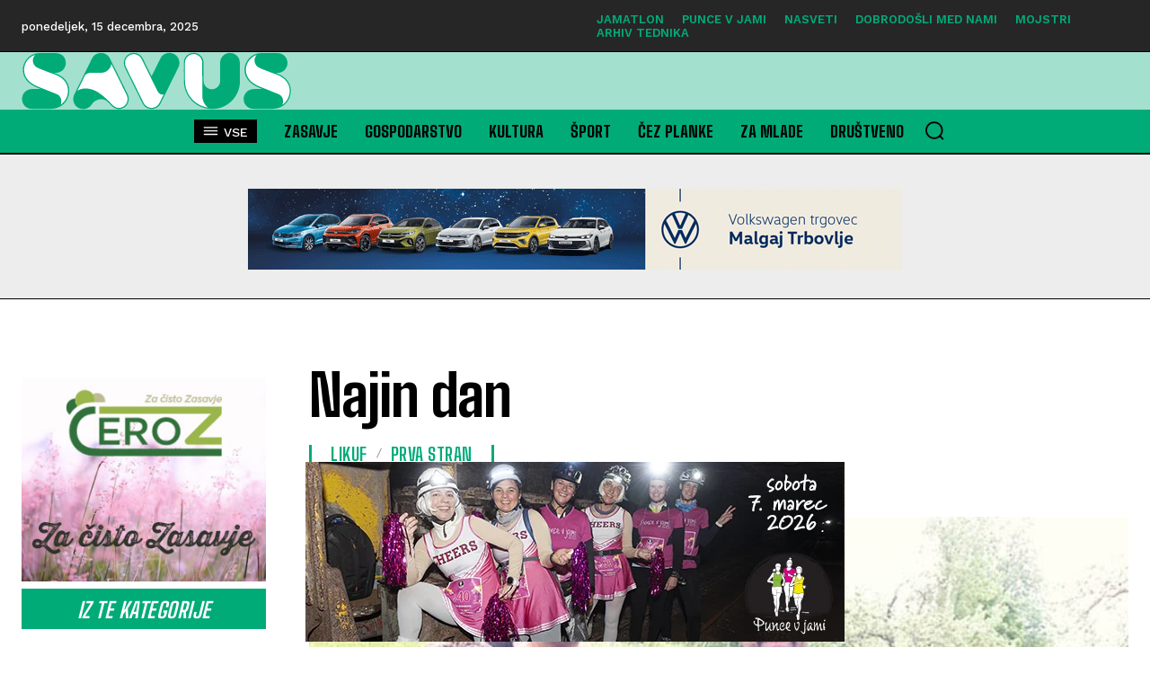

--- FILE ---
content_type: text/html; charset=utf-8
request_url: https://www.google.com/recaptcha/api2/aframe
body_size: 268
content:
<!DOCTYPE HTML><html><head><meta http-equiv="content-type" content="text/html; charset=UTF-8"></head><body><script nonce="c-R8lvF4WM1PHZk9FCfq3w">/** Anti-fraud and anti-abuse applications only. See google.com/recaptcha */ try{var clients={'sodar':'https://pagead2.googlesyndication.com/pagead/sodar?'};window.addEventListener("message",function(a){try{if(a.source===window.parent){var b=JSON.parse(a.data);var c=clients[b['id']];if(c){var d=document.createElement('img');d.src=c+b['params']+'&rc='+(localStorage.getItem("rc::a")?sessionStorage.getItem("rc::b"):"");window.document.body.appendChild(d);sessionStorage.setItem("rc::e",parseInt(sessionStorage.getItem("rc::e")||0)+1);localStorage.setItem("rc::h",'1765790613464');}}}catch(b){}});window.parent.postMessage("_grecaptcha_ready", "*");}catch(b){}</script></body></html>